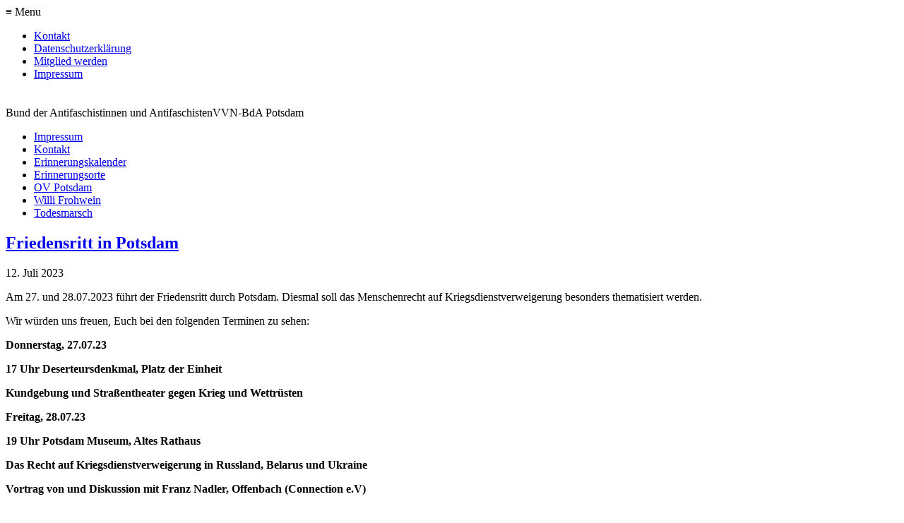

--- FILE ---
content_type: text/html; charset=UTF-8
request_url: https://potsdam.vvn-bda.de/2023/07/12/friedensritt-in-potsdam/
body_size: 8621
content:
<!DOCTYPE html PUBLIC "-//W3C//DTD XHTML 1.0 Transitional//DE" "http://www.w3.org/TR/xhtml1/DTD/xhtml1-transitional.dtd">
<html xmlns="http://www.w3.org/1999/xhtml" lang="de" id="fb" >

<head profile="http://gmpg.org/xfn/11">
	<meta http-equiv="Content-Type" content="text/html; charset=UTF-8" />
	<meta http-equiv="Content-Script-Type" content="text/javascript" />

	<title>Friedensritt in Potsdam &#8211; </title>

	<meta name="robots" content="index, follow" />
	<meta name="description" content="Friedensritt in Potsdam &#8211; 
Am 27. und 28.07.2023 führt der Friedensritt durch Potsdam. Diesmal soll das Menschenrecht auf Kriegsdienstverweigerung besonders thematisiert werden.



Wir würden uns freuen, Euch bei den folgenden Terminen zu sehen:



Donnerstag, 27.07.23



17 Uhr Deserteursdenkmal, Platz der Einheit



Kundgebung und Straßentheater gegen Krieg und Wettrüsten



Freitag, 28.07.23



19 Uhr Potsdam Museum, Altes Rathaus



Das Recht auf Kriegsdienstverweigerung in Russland, Belarus und Ukraine



Vortrag von ..." />
	<meta name="language" content="de" />
	<meta name="content-language" content="de" />
	<meta name="siteinfo" content="robots.txt" />
	<meta name="publisher" content="" />
	<meta name="author" content="X-TM GmbH - http://x-tm.de" />
 	<meta name="viewport" content="width=device-width, initial-scale=1">

	<link rel="stylesheet" href="https://potsdam.vvn-bda.de/wp-content/themes/wp_vvn/style.css?1769503297" type="text/css" media="screen" />
		<link rel="stylesheet" href="https://potsdam.vvn-bda.de/wp-content/themes/wp_vvn/layout/css/single.css" type="text/css" media="screen" />
		<!--[if lt IE 8]><link rel="stylesheet" type="text/css" href="https://potsdam.vvn-bda.de/wp-content/themes/wp_vvn/layout/css/ie.css" /><![endif]-->
	<link rel="stylesheet" href="https://potsdam.vvn-bda.de/wp-content/themes/wp_vvn/layout/css/print.css" type="text/css" media="print" />

	<link rel="alternate" type="application/rss+xml" title="RSS 2.0" href="https://potsdam.vvn-bda.de/feed/" />

	<link rel="Shortcut Icon" type="image/x-icon" href="https://potsdam.vvn-bda.de/favicon.ico" />

	<link rel="pingback" href="https://potsdam.vvn-bda.de/xmlrpc.php" />
	<link rel="search" type="application/opensearchdescription+xml" title="" href="https://potsdam.vvn-bda.de/wp-content/themes/wp_vvn/os.xml" />
	<link rel="canonical" href="https://potsdam.vvn-bda.de/2023/07/12/friedensritt-in-potsdam/" />
	<!--<script type="text/javascript" src="https://potsdam.vvn-bda.de/wp-content/themes/wp_vvn/js/.js"></script>-->

  <!--[if gte IE 9]>
    <style type="text/css">
      .gradient {
         filter: none;
      }
    </style>
  <![endif]-->

  
		<meta name='robots' content='max-image-preview:large' />
	<style>img:is([sizes="auto" i], [sizes^="auto," i]) { contain-intrinsic-size: 3000px 1500px }</style>
	<link rel="alternate" type="application/rss+xml" title=" &raquo; Kommentar-Feed zu Friedensritt in Potsdam" href="https://potsdam.vvn-bda.de/2023/07/12/friedensritt-in-potsdam/feed/" />
<script type="text/javascript">
/* <![CDATA[ */
window._wpemojiSettings = {"baseUrl":"https:\/\/s.w.org\/images\/core\/emoji\/16.0.1\/72x72\/","ext":".png","svgUrl":"https:\/\/s.w.org\/images\/core\/emoji\/16.0.1\/svg\/","svgExt":".svg","source":{"concatemoji":"https:\/\/potsdam.vvn-bda.de\/wp-includes\/js\/wp-emoji-release.min.js?ver=6.8.3"}};
/*! This file is auto-generated */
!function(s,n){var o,i,e;function c(e){try{var t={supportTests:e,timestamp:(new Date).valueOf()};sessionStorage.setItem(o,JSON.stringify(t))}catch(e){}}function p(e,t,n){e.clearRect(0,0,e.canvas.width,e.canvas.height),e.fillText(t,0,0);var t=new Uint32Array(e.getImageData(0,0,e.canvas.width,e.canvas.height).data),a=(e.clearRect(0,0,e.canvas.width,e.canvas.height),e.fillText(n,0,0),new Uint32Array(e.getImageData(0,0,e.canvas.width,e.canvas.height).data));return t.every(function(e,t){return e===a[t]})}function u(e,t){e.clearRect(0,0,e.canvas.width,e.canvas.height),e.fillText(t,0,0);for(var n=e.getImageData(16,16,1,1),a=0;a<n.data.length;a++)if(0!==n.data[a])return!1;return!0}function f(e,t,n,a){switch(t){case"flag":return n(e,"\ud83c\udff3\ufe0f\u200d\u26a7\ufe0f","\ud83c\udff3\ufe0f\u200b\u26a7\ufe0f")?!1:!n(e,"\ud83c\udde8\ud83c\uddf6","\ud83c\udde8\u200b\ud83c\uddf6")&&!n(e,"\ud83c\udff4\udb40\udc67\udb40\udc62\udb40\udc65\udb40\udc6e\udb40\udc67\udb40\udc7f","\ud83c\udff4\u200b\udb40\udc67\u200b\udb40\udc62\u200b\udb40\udc65\u200b\udb40\udc6e\u200b\udb40\udc67\u200b\udb40\udc7f");case"emoji":return!a(e,"\ud83e\udedf")}return!1}function g(e,t,n,a){var r="undefined"!=typeof WorkerGlobalScope&&self instanceof WorkerGlobalScope?new OffscreenCanvas(300,150):s.createElement("canvas"),o=r.getContext("2d",{willReadFrequently:!0}),i=(o.textBaseline="top",o.font="600 32px Arial",{});return e.forEach(function(e){i[e]=t(o,e,n,a)}),i}function t(e){var t=s.createElement("script");t.src=e,t.defer=!0,s.head.appendChild(t)}"undefined"!=typeof Promise&&(o="wpEmojiSettingsSupports",i=["flag","emoji"],n.supports={everything:!0,everythingExceptFlag:!0},e=new Promise(function(e){s.addEventListener("DOMContentLoaded",e,{once:!0})}),new Promise(function(t){var n=function(){try{var e=JSON.parse(sessionStorage.getItem(o));if("object"==typeof e&&"number"==typeof e.timestamp&&(new Date).valueOf()<e.timestamp+604800&&"object"==typeof e.supportTests)return e.supportTests}catch(e){}return null}();if(!n){if("undefined"!=typeof Worker&&"undefined"!=typeof OffscreenCanvas&&"undefined"!=typeof URL&&URL.createObjectURL&&"undefined"!=typeof Blob)try{var e="postMessage("+g.toString()+"("+[JSON.stringify(i),f.toString(),p.toString(),u.toString()].join(",")+"));",a=new Blob([e],{type:"text/javascript"}),r=new Worker(URL.createObjectURL(a),{name:"wpTestEmojiSupports"});return void(r.onmessage=function(e){c(n=e.data),r.terminate(),t(n)})}catch(e){}c(n=g(i,f,p,u))}t(n)}).then(function(e){for(var t in e)n.supports[t]=e[t],n.supports.everything=n.supports.everything&&n.supports[t],"flag"!==t&&(n.supports.everythingExceptFlag=n.supports.everythingExceptFlag&&n.supports[t]);n.supports.everythingExceptFlag=n.supports.everythingExceptFlag&&!n.supports.flag,n.DOMReady=!1,n.readyCallback=function(){n.DOMReady=!0}}).then(function(){return e}).then(function(){var e;n.supports.everything||(n.readyCallback(),(e=n.source||{}).concatemoji?t(e.concatemoji):e.wpemoji&&e.twemoji&&(t(e.twemoji),t(e.wpemoji)))}))}((window,document),window._wpemojiSettings);
/* ]]> */
</script>
<style id='wp-emoji-styles-inline-css' type='text/css'>

	img.wp-smiley, img.emoji {
		display: inline !important;
		border: none !important;
		box-shadow: none !important;
		height: 1em !important;
		width: 1em !important;
		margin: 0 0.07em !important;
		vertical-align: -0.1em !important;
		background: none !important;
		padding: 0 !important;
	}
</style>
<link rel='stylesheet' id='wp-block-library-css' href='https://potsdam.vvn-bda.de/wp-includes/css/dist/block-library/style.min.css?ver=6.8.3' type='text/css' media='all' />
<style id='classic-theme-styles-inline-css' type='text/css'>
/*! This file is auto-generated */
.wp-block-button__link{color:#fff;background-color:#32373c;border-radius:9999px;box-shadow:none;text-decoration:none;padding:calc(.667em + 2px) calc(1.333em + 2px);font-size:1.125em}.wp-block-file__button{background:#32373c;color:#fff;text-decoration:none}
</style>
<style id='global-styles-inline-css' type='text/css'>
:root{--wp--preset--aspect-ratio--square: 1;--wp--preset--aspect-ratio--4-3: 4/3;--wp--preset--aspect-ratio--3-4: 3/4;--wp--preset--aspect-ratio--3-2: 3/2;--wp--preset--aspect-ratio--2-3: 2/3;--wp--preset--aspect-ratio--16-9: 16/9;--wp--preset--aspect-ratio--9-16: 9/16;--wp--preset--color--black: #000000;--wp--preset--color--cyan-bluish-gray: #abb8c3;--wp--preset--color--white: #ffffff;--wp--preset--color--pale-pink: #f78da7;--wp--preset--color--vivid-red: #cf2e2e;--wp--preset--color--luminous-vivid-orange: #ff6900;--wp--preset--color--luminous-vivid-amber: #fcb900;--wp--preset--color--light-green-cyan: #7bdcb5;--wp--preset--color--vivid-green-cyan: #00d084;--wp--preset--color--pale-cyan-blue: #8ed1fc;--wp--preset--color--vivid-cyan-blue: #0693e3;--wp--preset--color--vivid-purple: #9b51e0;--wp--preset--gradient--vivid-cyan-blue-to-vivid-purple: linear-gradient(135deg,rgba(6,147,227,1) 0%,rgb(155,81,224) 100%);--wp--preset--gradient--light-green-cyan-to-vivid-green-cyan: linear-gradient(135deg,rgb(122,220,180) 0%,rgb(0,208,130) 100%);--wp--preset--gradient--luminous-vivid-amber-to-luminous-vivid-orange: linear-gradient(135deg,rgba(252,185,0,1) 0%,rgba(255,105,0,1) 100%);--wp--preset--gradient--luminous-vivid-orange-to-vivid-red: linear-gradient(135deg,rgba(255,105,0,1) 0%,rgb(207,46,46) 100%);--wp--preset--gradient--very-light-gray-to-cyan-bluish-gray: linear-gradient(135deg,rgb(238,238,238) 0%,rgb(169,184,195) 100%);--wp--preset--gradient--cool-to-warm-spectrum: linear-gradient(135deg,rgb(74,234,220) 0%,rgb(151,120,209) 20%,rgb(207,42,186) 40%,rgb(238,44,130) 60%,rgb(251,105,98) 80%,rgb(254,248,76) 100%);--wp--preset--gradient--blush-light-purple: linear-gradient(135deg,rgb(255,206,236) 0%,rgb(152,150,240) 100%);--wp--preset--gradient--blush-bordeaux: linear-gradient(135deg,rgb(254,205,165) 0%,rgb(254,45,45) 50%,rgb(107,0,62) 100%);--wp--preset--gradient--luminous-dusk: linear-gradient(135deg,rgb(255,203,112) 0%,rgb(199,81,192) 50%,rgb(65,88,208) 100%);--wp--preset--gradient--pale-ocean: linear-gradient(135deg,rgb(255,245,203) 0%,rgb(182,227,212) 50%,rgb(51,167,181) 100%);--wp--preset--gradient--electric-grass: linear-gradient(135deg,rgb(202,248,128) 0%,rgb(113,206,126) 100%);--wp--preset--gradient--midnight: linear-gradient(135deg,rgb(2,3,129) 0%,rgb(40,116,252) 100%);--wp--preset--font-size--small: 13px;--wp--preset--font-size--medium: 20px;--wp--preset--font-size--large: 36px;--wp--preset--font-size--x-large: 42px;--wp--preset--spacing--20: 0.44rem;--wp--preset--spacing--30: 0.67rem;--wp--preset--spacing--40: 1rem;--wp--preset--spacing--50: 1.5rem;--wp--preset--spacing--60: 2.25rem;--wp--preset--spacing--70: 3.38rem;--wp--preset--spacing--80: 5.06rem;--wp--preset--shadow--natural: 6px 6px 9px rgba(0, 0, 0, 0.2);--wp--preset--shadow--deep: 12px 12px 50px rgba(0, 0, 0, 0.4);--wp--preset--shadow--sharp: 6px 6px 0px rgba(0, 0, 0, 0.2);--wp--preset--shadow--outlined: 6px 6px 0px -3px rgba(255, 255, 255, 1), 6px 6px rgba(0, 0, 0, 1);--wp--preset--shadow--crisp: 6px 6px 0px rgba(0, 0, 0, 1);}:where(.is-layout-flex){gap: 0.5em;}:where(.is-layout-grid){gap: 0.5em;}body .is-layout-flex{display: flex;}.is-layout-flex{flex-wrap: wrap;align-items: center;}.is-layout-flex > :is(*, div){margin: 0;}body .is-layout-grid{display: grid;}.is-layout-grid > :is(*, div){margin: 0;}:where(.wp-block-columns.is-layout-flex){gap: 2em;}:where(.wp-block-columns.is-layout-grid){gap: 2em;}:where(.wp-block-post-template.is-layout-flex){gap: 1.25em;}:where(.wp-block-post-template.is-layout-grid){gap: 1.25em;}.has-black-color{color: var(--wp--preset--color--black) !important;}.has-cyan-bluish-gray-color{color: var(--wp--preset--color--cyan-bluish-gray) !important;}.has-white-color{color: var(--wp--preset--color--white) !important;}.has-pale-pink-color{color: var(--wp--preset--color--pale-pink) !important;}.has-vivid-red-color{color: var(--wp--preset--color--vivid-red) !important;}.has-luminous-vivid-orange-color{color: var(--wp--preset--color--luminous-vivid-orange) !important;}.has-luminous-vivid-amber-color{color: var(--wp--preset--color--luminous-vivid-amber) !important;}.has-light-green-cyan-color{color: var(--wp--preset--color--light-green-cyan) !important;}.has-vivid-green-cyan-color{color: var(--wp--preset--color--vivid-green-cyan) !important;}.has-pale-cyan-blue-color{color: var(--wp--preset--color--pale-cyan-blue) !important;}.has-vivid-cyan-blue-color{color: var(--wp--preset--color--vivid-cyan-blue) !important;}.has-vivid-purple-color{color: var(--wp--preset--color--vivid-purple) !important;}.has-black-background-color{background-color: var(--wp--preset--color--black) !important;}.has-cyan-bluish-gray-background-color{background-color: var(--wp--preset--color--cyan-bluish-gray) !important;}.has-white-background-color{background-color: var(--wp--preset--color--white) !important;}.has-pale-pink-background-color{background-color: var(--wp--preset--color--pale-pink) !important;}.has-vivid-red-background-color{background-color: var(--wp--preset--color--vivid-red) !important;}.has-luminous-vivid-orange-background-color{background-color: var(--wp--preset--color--luminous-vivid-orange) !important;}.has-luminous-vivid-amber-background-color{background-color: var(--wp--preset--color--luminous-vivid-amber) !important;}.has-light-green-cyan-background-color{background-color: var(--wp--preset--color--light-green-cyan) !important;}.has-vivid-green-cyan-background-color{background-color: var(--wp--preset--color--vivid-green-cyan) !important;}.has-pale-cyan-blue-background-color{background-color: var(--wp--preset--color--pale-cyan-blue) !important;}.has-vivid-cyan-blue-background-color{background-color: var(--wp--preset--color--vivid-cyan-blue) !important;}.has-vivid-purple-background-color{background-color: var(--wp--preset--color--vivid-purple) !important;}.has-black-border-color{border-color: var(--wp--preset--color--black) !important;}.has-cyan-bluish-gray-border-color{border-color: var(--wp--preset--color--cyan-bluish-gray) !important;}.has-white-border-color{border-color: var(--wp--preset--color--white) !important;}.has-pale-pink-border-color{border-color: var(--wp--preset--color--pale-pink) !important;}.has-vivid-red-border-color{border-color: var(--wp--preset--color--vivid-red) !important;}.has-luminous-vivid-orange-border-color{border-color: var(--wp--preset--color--luminous-vivid-orange) !important;}.has-luminous-vivid-amber-border-color{border-color: var(--wp--preset--color--luminous-vivid-amber) !important;}.has-light-green-cyan-border-color{border-color: var(--wp--preset--color--light-green-cyan) !important;}.has-vivid-green-cyan-border-color{border-color: var(--wp--preset--color--vivid-green-cyan) !important;}.has-pale-cyan-blue-border-color{border-color: var(--wp--preset--color--pale-cyan-blue) !important;}.has-vivid-cyan-blue-border-color{border-color: var(--wp--preset--color--vivid-cyan-blue) !important;}.has-vivid-purple-border-color{border-color: var(--wp--preset--color--vivid-purple) !important;}.has-vivid-cyan-blue-to-vivid-purple-gradient-background{background: var(--wp--preset--gradient--vivid-cyan-blue-to-vivid-purple) !important;}.has-light-green-cyan-to-vivid-green-cyan-gradient-background{background: var(--wp--preset--gradient--light-green-cyan-to-vivid-green-cyan) !important;}.has-luminous-vivid-amber-to-luminous-vivid-orange-gradient-background{background: var(--wp--preset--gradient--luminous-vivid-amber-to-luminous-vivid-orange) !important;}.has-luminous-vivid-orange-to-vivid-red-gradient-background{background: var(--wp--preset--gradient--luminous-vivid-orange-to-vivid-red) !important;}.has-very-light-gray-to-cyan-bluish-gray-gradient-background{background: var(--wp--preset--gradient--very-light-gray-to-cyan-bluish-gray) !important;}.has-cool-to-warm-spectrum-gradient-background{background: var(--wp--preset--gradient--cool-to-warm-spectrum) !important;}.has-blush-light-purple-gradient-background{background: var(--wp--preset--gradient--blush-light-purple) !important;}.has-blush-bordeaux-gradient-background{background: var(--wp--preset--gradient--blush-bordeaux) !important;}.has-luminous-dusk-gradient-background{background: var(--wp--preset--gradient--luminous-dusk) !important;}.has-pale-ocean-gradient-background{background: var(--wp--preset--gradient--pale-ocean) !important;}.has-electric-grass-gradient-background{background: var(--wp--preset--gradient--electric-grass) !important;}.has-midnight-gradient-background{background: var(--wp--preset--gradient--midnight) !important;}.has-small-font-size{font-size: var(--wp--preset--font-size--small) !important;}.has-medium-font-size{font-size: var(--wp--preset--font-size--medium) !important;}.has-large-font-size{font-size: var(--wp--preset--font-size--large) !important;}.has-x-large-font-size{font-size: var(--wp--preset--font-size--x-large) !important;}
:where(.wp-block-post-template.is-layout-flex){gap: 1.25em;}:where(.wp-block-post-template.is-layout-grid){gap: 1.25em;}
:where(.wp-block-columns.is-layout-flex){gap: 2em;}:where(.wp-block-columns.is-layout-grid){gap: 2em;}
:root :where(.wp-block-pullquote){font-size: 1.5em;line-height: 1.6;}
</style>
<link rel='stylesheet' id='contact-form-7-css' href='https://potsdam.vvn-bda.de/wp-content/plugins/contact-form-7/includes/css/styles.css?ver=6.1.4' type='text/css' media='all' />
<link rel='stylesheet' id='spam-protect-for-contact-form7-css' href='https://potsdam.vvn-bda.de/wp-content/plugins/wp-contact-form-7-spam-blocker/frontend/css/spam-protect-for-contact-form7.css?ver=1.0.0' type='text/css' media='all' />
<script type="text/javascript" src="https://potsdam.vvn-bda.de/wp-includes/js/jquery/jquery.min.js?ver=3.7.1" id="jquery-core-js"></script>
<script type="text/javascript" src="https://potsdam.vvn-bda.de/wp-includes/js/jquery/jquery-migrate.min.js?ver=3.4.1" id="jquery-migrate-js"></script>
<script type="text/javascript" src="https://potsdam.vvn-bda.de/wp-content/plugins/wp-contact-form-7-spam-blocker/frontend/js/spam-protect-for-contact-form7.js?ver=1.0.0" id="spam-protect-for-contact-form7-js"></script>
<link rel="https://api.w.org/" href="https://potsdam.vvn-bda.de/wp-json/" /><link rel="alternate" title="JSON" type="application/json" href="https://potsdam.vvn-bda.de/wp-json/wp/v2/posts/243" /><link rel="EditURI" type="application/rsd+xml" title="RSD" href="https://potsdam.vvn-bda.de/xmlrpc.php?rsd" />
<meta name="generator" content="WordPress 6.8.3" />
<link rel="canonical" href="https://potsdam.vvn-bda.de/2023/07/12/friedensritt-in-potsdam/" />
<link rel='shortlink' href='https://potsdam.vvn-bda.de/?p=243' />
<link rel="alternate" title="oEmbed (JSON)" type="application/json+oembed" href="https://potsdam.vvn-bda.de/wp-json/oembed/1.0/embed?url=https%3A%2F%2Fpotsdam.vvn-bda.de%2F2023%2F07%2F12%2Ffriedensritt-in-potsdam%2F" />
<link rel="alternate" title="oEmbed (XML)" type="text/xml+oembed" href="https://potsdam.vvn-bda.de/wp-json/oembed/1.0/embed?url=https%3A%2F%2Fpotsdam.vvn-bda.de%2F2023%2F07%2F12%2Ffriedensritt-in-potsdam%2F&#038;format=xml" />
<meta name="tec-api-version" content="v1"><meta name="tec-api-origin" content="https://potsdam.vvn-bda.de"><link rel="alternate" href="https://potsdam.vvn-bda.de/wp-json/tribe/events/v1/" />
</head>
<body class="wp-singular post-template-default single single-post postid-243 single-format-standard wp-theme-wp_vvn tribe-no-js">

<nav id="nav-wrap">
	<div class="mobile">
		<div id="mobile-menu">
			<ul id="menu-mainmenu" class="menu"><li id="menu-item-18" class="menu-item menu-item-type-post_type menu-item-object-page menu-item-18"><a href="https://potsdam.vvn-bda.de/impressum/">Impressum</a></li>
<li id="menu-item-19" class="menu-item menu-item-type-post_type menu-item-object-page menu-item-19"><a href="https://potsdam.vvn-bda.de/beispiel-seite/">Kontakt</a></li>
<li id="menu-item-36" class="menu-item menu-item-type-post_type menu-item-object-page menu-item-36"><a href="https://potsdam.vvn-bda.de/erinnerungskalender/">Erinnerungskalender</a></li>
<li id="menu-item-32" class="menu-item menu-item-type-post_type menu-item-object-page menu-item-32"><a href="https://potsdam.vvn-bda.de/erinnerungsorte/">Erinnerungsorte</a></li>
<li id="menu-item-52" class="menu-item menu-item-type-post_type menu-item-object-page menu-item-52"><a href="https://potsdam.vvn-bda.de/ov-potsdam/">OV Potsdam</a></li>
<li id="menu-item-31" class="menu-item menu-item-type-post_type menu-item-object-page menu-item-31"><a href="https://potsdam.vvn-bda.de/willi-frohwein/">Willi Frohwein</a></li>
<li id="menu-item-332" class="menu-item menu-item-type-post_type menu-item-object-page menu-item-332"><a href="https://potsdam.vvn-bda.de/todesmarsch/">Todesmarsch</a></li>
</ul>	 		<ul id="menu-topmenu" class="menu"><li id="menu-item-8" class="menu-item menu-item-type-post_type menu-item-object-page menu-item-8"><a href="https://potsdam.vvn-bda.de/beispiel-seite/">Kontakt</a></li>
<li id="menu-item-9" class="menu-item menu-item-type-custom menu-item-object-custom menu-item-9"><a href="https://vvn-bda.de/datenschutz/">Datenschutzerklärung</a></li>
<li id="menu-item-10" class="menu-item menu-item-type-custom menu-item-object-custom menu-item-10"><a href="https://vvn-bda.de/mitglied/">Mitglied werden</a></li>
<li id="menu-item-13" class="menu-item menu-item-type-post_type menu-item-object-page menu-item-13"><a href="https://potsdam.vvn-bda.de/impressum/">Impressum</a></li>
</ul>	 	</div>
 	</div>

  	</nav>

<div id="wraphead">
  <div id="topnav">
    <div class="topmenu"><ul id="menu-topmenu-1" class="menu"><li class="menu-item menu-item-type-post_type menu-item-object-page menu-item-8"><a href="https://potsdam.vvn-bda.de/beispiel-seite/">Kontakt</a></li>
<li class="menu-item menu-item-type-custom menu-item-object-custom menu-item-9"><a href="https://vvn-bda.de/datenschutz/">Datenschutzerklärung</a></li>
<li class="menu-item menu-item-type-custom menu-item-object-custom menu-item-10"><a href="https://vvn-bda.de/mitglied/">Mitglied werden</a></li>
<li class="menu-item menu-item-type-post_type menu-item-object-page menu-item-13"><a href="https://potsdam.vvn-bda.de/impressum/">Impressum</a></li>
</ul></div>  </div>

	<div id="header" onclick="location.href='https://potsdam.vvn-bda.de';" onkeypress="location.href='https://potsdam.vvn-bda.de';" style="cursor: pointer;" >
	  <!-- img id="logo" src="https://potsdam.vvn-bda.de/wp-content/themes/wp_vvn/layout/images/logo-vvn.png" -->


	  <img id="logo" src="https://potsdam.vvn-bda.de/wp-content/themes/wp_vvn/layout/images/logo-vvn.png" height="105" width="81" alt="" />


		<h1><a href="https://potsdam.vvn-bda.de/"></a></h1>
		<p>Bund der Antifaschistinnen und Antifaschisten<span>VVN-BdA Potsdam</span></p>
		<div style="clear:both"></div>
	</div>

</div>


<div id="wrap">
  <div class="mainmenu"><ul id="menu-mainmenu-1" class="menu"><li class="menu-item menu-item-type-post_type menu-item-object-page menu-item-18"><a href="https://potsdam.vvn-bda.de/impressum/">Impressum</a></li>
<li class="menu-item menu-item-type-post_type menu-item-object-page menu-item-19"><a href="https://potsdam.vvn-bda.de/beispiel-seite/">Kontakt</a></li>
<li class="menu-item menu-item-type-post_type menu-item-object-page menu-item-36"><a href="https://potsdam.vvn-bda.de/erinnerungskalender/">Erinnerungskalender</a></li>
<li class="menu-item menu-item-type-post_type menu-item-object-page menu-item-32"><a href="https://potsdam.vvn-bda.de/erinnerungsorte/">Erinnerungsorte</a></li>
<li class="menu-item menu-item-type-post_type menu-item-object-page menu-item-52"><a href="https://potsdam.vvn-bda.de/ov-potsdam/">OV Potsdam</a></li>
<li class="menu-item menu-item-type-post_type menu-item-object-page menu-item-31"><a href="https://potsdam.vvn-bda.de/willi-frohwein/">Willi Frohwein</a></li>
<li class="menu-item menu-item-type-post_type menu-item-object-page menu-item-332"><a href="https://potsdam.vvn-bda.de/todesmarsch/">Todesmarsch</a></li>
</ul></div>
  
	<div id="content">

			<div class="post-243 post type-post status-publish format-standard hentry category-allgemein" id="post-243">
			<h2><a href="https://potsdam.vvn-bda.de/2023/07/12/friedensritt-in-potsdam/" rel="bookmark">Friedensritt in Potsdam</a></h2>
			      
			 
        <p class="date">
          12. Juli 2023        </p>
        <p class="tag"></p>
      			
						
			
			
<p>Am 27. und 28.07.2023 führt der Friedensritt durch Potsdam. Diesmal soll das Menschenrecht auf Kriegsdienstverweigerung besonders thematisiert werden.</p>



<p>Wir würden uns freuen, Euch bei den folgenden Terminen zu sehen:</p>



<p><strong>Donnerstag, 27.07.23</strong></p>



<p><strong>17 Uhr Deserteursdenkmal, Platz der Einheit</strong></p>



<p><strong>Kundgebung und Straßentheater</strong> <strong>gegen Krieg und Wettrüsten</strong></p>



<p><strong>Freitag, 28.07.23</strong></p>



<p><strong>19 Uhr Potsdam Museum, Altes Rathaus</strong></p>



<p><strong>Das Recht auf Kriegsdienstverweigerung in Russland, Belarus und Ukraine</strong></p>



<p><strong>Vortrag von und Diskussion mit Franz Nadler, Offenbach (Connection e.V)</strong></p>



<p>Das ganze Programm und weitere Informationen findet Ihr unter <a rel="noreferrer noopener" href="https://deref-gmx.net/mail/client/nOwYlb13pQs/dereferrer/?redirectUrl=http%3A%2F%2Fwww.friedensritt.de" target="_blank">www.friedensritt.de</a> oder auf dem Flyer.</p>



<div data-wp-interactive="core/file" class="wp-block-file"><object data-wp-bind--hidden="!state.hasPdfPreview" hidden class="wp-block-file__embed" data="https://potsdam.vvn-bda.de/wp-content/uploads/sites/86/2023/08/Friedensritt23_07_12_Endversion_Flyer_23.pdf" type="application/pdf" style="width:100%;height:600px" aria-label="Einbettung von Friedensritt23_07_12_Endversion_Flyer_23."></object><a id="wp-block-file--media-eca9198b-38c3-4dfc-b803-6f477ffca74a" href="https://potsdam.vvn-bda.de/wp-content/uploads/sites/86/2023/08/Friedensritt23_07_12_Endversion_Flyer_23.pdf">Friedensritt23_07_12_Endversion_Flyer_23</a><a href="https://potsdam.vvn-bda.de/wp-content/uploads/sites/86/2023/08/Friedensritt23_07_12_Endversion_Flyer_23.pdf" class="wp-block-file__button wp-element-button" download aria-describedby="wp-block-file--media-eca9198b-38c3-4dfc-b803-6f477ffca74a">Herunterladen</a></div>

						

			
						<p class="info"></p>
		</div>

	

  	</div>


  
	<div id="sidebar">
		<ul>
			
			
		<li id="search-2" class="widget widget_search">
<form method="get" id="searchform" action="https://potsdam.vvn-bda.de/">
<div>
	<input type="text" value="" name="s" id="s" />
	<input type="submit" id="searchsubmit" value="Suche" />
</div>
</form>
</li>
		<li id="custom_html-3" class="widget_text widget widget_custom_html">
	<h3 class="widgettitle">Das Magazin der VVN-BdA</h3><div class="textwidget custom-html-widget"><a href="https://antifa.vvn-bda.de/" target="_blank"><img src="/wp-content/uploads/sites/1/2017/06/antifa.png?"></a>
<br />
<a class="redarrow" href="https://antifa.vvn-bda.de/" target="_blank">Magazin &raquo;antifa&laquo;</a></div></li>		</ul>
	</div>


	
	<div style="clear:both"></div>

</div>
<div id="footer">
  <div id="footer_nav">
    <h2>Navigation</h2>
    <div class="footernav"><ul id="menu-mainmenu-2" class="menu"><li class="menu-item menu-item-type-post_type menu-item-object-page menu-item-18"><a href="https://potsdam.vvn-bda.de/impressum/">Impressum</a></li>
<li class="menu-item menu-item-type-post_type menu-item-object-page menu-item-19"><a href="https://potsdam.vvn-bda.de/beispiel-seite/">Kontakt</a></li>
<li class="menu-item menu-item-type-post_type menu-item-object-page menu-item-36"><a href="https://potsdam.vvn-bda.de/erinnerungskalender/">Erinnerungskalender</a></li>
<li class="menu-item menu-item-type-post_type menu-item-object-page menu-item-32"><a href="https://potsdam.vvn-bda.de/erinnerungsorte/">Erinnerungsorte</a></li>
<li class="menu-item menu-item-type-post_type menu-item-object-page menu-item-52"><a href="https://potsdam.vvn-bda.de/ov-potsdam/">OV Potsdam</a></li>
<li class="menu-item menu-item-type-post_type menu-item-object-page menu-item-31"><a href="https://potsdam.vvn-bda.de/willi-frohwein/">Willi Frohwein</a></li>
<li class="menu-item menu-item-type-post_type menu-item-object-page menu-item-332"><a href="https://potsdam.vvn-bda.de/todesmarsch/">Todesmarsch</a></li>
</ul></div>  </div>
  <div id="footer_links">
    <h2>Mehr VVN-BdA ...</h2>
    <div class="links"><ul id="menu-links" class="menu"><li id="menu-item-14" class="menu-item menu-item-type-post_type menu-item-object-page menu-item-14"><a href="https://potsdam.vvn-bda.de/impressum/">Impressum</a></li>
<li id="menu-item-15" class="menu-item menu-item-type-post_type menu-item-object-page menu-item-15"><a href="https://potsdam.vvn-bda.de/beispiel-seite/">Kontakt</a></li>
<li id="menu-item-16" class="menu-item menu-item-type-custom menu-item-object-custom menu-item-16"><a href="https://antifa.vvn-bda.de/">Zeitschrift »antifa«</a></li>
<li id="menu-item-17" class="menu-item menu-item-type-custom menu-item-object-custom menu-item-17"><a href="https://shop.vvn-bda.de/">Online-Shop</a></li>
</ul></div>  </div>

  <div class="footer_kontakt">
  
		<div class="textwidget custom-html-widget"><div id="footer_kontakt">
<h2>Kontakt</h2>
VVN-BdA Potsdam<br><br>
c/o<br>
VVN-BdA Bundesvereinigung<br>
Magdalenenstr. 19<br>
10365 Berlin<br>
<a href="/kontakt">Kontaktformular</a>
</div>
</div>  </div>
</div>
<script type="text/javascript" src="/js/jquery/1.7/jquery.min.js"></script>
<script type="text/javascript">
jQuery(document).ready(function($){

	/* prepend menu icon */
	$('#nav-wrap').prepend('<div id="menu-icon">≡ Menu</div>');

  // $("#menu-mainmenu").slideToggle();
  $("#mobile-menu").slideToggle();
  $(this).toggleClass("active");

	/* toggle nav */
	$("#menu-icon").on("click", function(){
		// $("#menu-mainmenu").slideToggle();
    $("#mobile-menu").slideToggle();
		$(this).toggleClass("active");
	});

});
</script>
<script type="speculationrules">
{"prefetch":[{"source":"document","where":{"and":[{"href_matches":"\/*"},{"not":{"href_matches":["\/wp-*.php","\/wp-admin\/*","\/wp-content\/uploads\/sites\/86\/*","\/wp-content\/*","\/wp-content\/plugins\/*","\/wp-content\/themes\/wp_vvn\/*","\/*\\?(.+)"]}},{"not":{"selector_matches":"a[rel~=\"nofollow\"]"}},{"not":{"selector_matches":".no-prefetch, .no-prefetch a"}}]},"eagerness":"conservative"}]}
</script>
		<script>
		( function ( body ) {
			'use strict';
			body.className = body.className.replace( /\btribe-no-js\b/, 'tribe-js' );
		} )( document.body );
		</script>
		<script type="importmap" id="wp-importmap">
{"imports":{"@wordpress\/interactivity":"https:\/\/potsdam.vvn-bda.de\/wp-includes\/js\/dist\/script-modules\/interactivity\/index.min.js?ver=55aebb6e0a16726baffb"}}
</script>
<script type="module" src="https://potsdam.vvn-bda.de/wp-includes/js/dist/script-modules/block-library/file/view.min.js?ver=fdc2f6842e015af83140" id="@wordpress/block-library/file/view-js-module"></script>
<link rel="modulepreload" href="https://potsdam.vvn-bda.de/wp-includes/js/dist/script-modules/interactivity/index.min.js?ver=55aebb6e0a16726baffb" id="@wordpress/interactivity-js-modulepreload"><script> /* <![CDATA[ */var tribe_l10n_datatables = {"aria":{"sort_ascending":": activate to sort column ascending","sort_descending":": activate to sort column descending"},"length_menu":"Show _MENU_ entries","empty_table":"No data available in table","info":"Showing _START_ to _END_ of _TOTAL_ entries","info_empty":"Showing 0 to 0 of 0 entries","info_filtered":"(filtered from _MAX_ total entries)","zero_records":"No matching records found","search":"Search:","all_selected_text":"All items on this page were selected. ","select_all_link":"Select all pages","clear_selection":"Clear Selection.","pagination":{"all":"All","next":"Next","previous":"Previous"},"select":{"rows":{"0":"","_":": Selected %d rows","1":": Selected 1 row"}},"datepicker":{"dayNames":["Sonntag","Montag","Dienstag","Mittwoch","Donnerstag","Freitag","Samstag"],"dayNamesShort":["So.","Mo.","Di.","Mi.","Do.","Fr.","Sa."],"dayNamesMin":["S","M","D","M","D","F","S"],"monthNames":["Januar","Februar","M\u00e4rz","April","Mai","Juni","Juli","August","September","Oktober","November","Dezember"],"monthNamesShort":["Januar","Februar","M\u00e4rz","April","Mai","Juni","Juli","August","September","Oktober","November","Dezember"],"monthNamesMin":["Jan.","Feb.","M\u00e4rz","Apr.","Mai","Juni","Juli","Aug.","Sep.","Okt.","Nov.","Dez."],"nextText":"Next","prevText":"Prev","currentText":"Today","closeText":"Done","today":"Today","clear":"Clear"}};/* ]]> */ </script><script type="text/javascript" src="https://potsdam.vvn-bda.de/wp-includes/js/comment-reply.min.js?ver=6.8.3" id="comment-reply-js" async="async" data-wp-strategy="async"></script>
<script type="text/javascript" src="https://potsdam.vvn-bda.de/wp-content/plugins/the-events-calendar/common/build/js/user-agent.js?ver=da75d0bdea6dde3898df" id="tec-user-agent-js"></script>
<script type="text/javascript" src="https://potsdam.vvn-bda.de/wp-includes/js/dist/hooks.min.js?ver=4d63a3d491d11ffd8ac6" id="wp-hooks-js"></script>
<script type="text/javascript" src="https://potsdam.vvn-bda.de/wp-includes/js/dist/i18n.min.js?ver=5e580eb46a90c2b997e6" id="wp-i18n-js"></script>
<script type="text/javascript" id="wp-i18n-js-after">
/* <![CDATA[ */
wp.i18n.setLocaleData( { 'text direction\u0004ltr': [ 'ltr' ] } );
/* ]]> */
</script>
<script type="text/javascript" src="https://potsdam.vvn-bda.de/wp-content/plugins/contact-form-7/includes/swv/js/index.js?ver=6.1.4" id="swv-js"></script>
<script type="text/javascript" id="contact-form-7-js-translations">
/* <![CDATA[ */
( function( domain, translations ) {
	var localeData = translations.locale_data[ domain ] || translations.locale_data.messages;
	localeData[""].domain = domain;
	wp.i18n.setLocaleData( localeData, domain );
} )( "contact-form-7", {"translation-revision-date":"2025-10-26 03:28:49+0000","generator":"GlotPress\/4.0.3","domain":"messages","locale_data":{"messages":{"":{"domain":"messages","plural-forms":"nplurals=2; plural=n != 1;","lang":"de"},"This contact form is placed in the wrong place.":["Dieses Kontaktformular wurde an der falschen Stelle platziert."],"Error:":["Fehler:"]}},"comment":{"reference":"includes\/js\/index.js"}} );
/* ]]> */
</script>
<script type="text/javascript" id="contact-form-7-js-before">
/* <![CDATA[ */
var wpcf7 = {
    "api": {
        "root": "https:\/\/potsdam.vvn-bda.de\/wp-json\/",
        "namespace": "contact-form-7\/v1"
    }
};
/* ]]> */
</script>
<script type="text/javascript" src="https://potsdam.vvn-bda.de/wp-content/plugins/contact-form-7/includes/js/index.js?ver=6.1.4" id="contact-form-7-js"></script>
</body>
</html>


